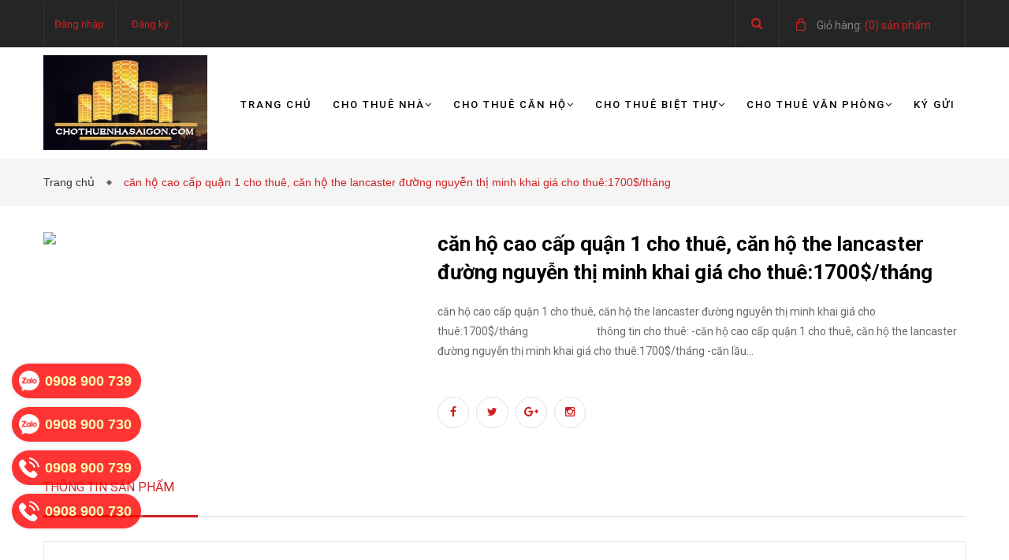

--- FILE ---
content_type: text/html; charset=utf-8
request_url: https://chothuenhasaigon.com/can-ho-cao-cap-quan-1-cho-thue-can-ho-the-lancaster-duong-nguyen-thi-minh-khai-gia-cho-thue-1700-thang
body_size: 9180
content:
<!doctype html>
<!--[if lt IE 7]><html class="no-js lt-ie9 lt-ie8 lt-ie7" lang="en"> <![endif]-->
<!--[if IE 7]><html class="no-js lt-ie9 lt-ie8" lang="en"> <![endif]-->
<!--[if IE 8]><html class="no-js lt-ie9" lang="en"> <![endif]-->
<!--[if IE 9 ]><html class="ie9 no-js"> <![endif]-->
<!--[if (gt IE 9)|!(IE)]><!--> <html class="no-js" lang="vi"> <!--<![endif]-->
<head>
	<!-- Basic page needs ================================================== -->
	<meta http-equiv="x-ua-compatible" content="ie=edge"/>
	<meta http-equiv="Content-Type" content="text/html; charset=utf-8"/>
	<meta http-equiv="content-language" content="vi" />
	<meta name="viewport" content="width=device-width, initial-scale=1, maximum-scale=1"/>
	<meta name="robots" content="noodp,index,follow" />
	<meta name="format-detection" content="telephone=no"/>
	<meta name='revisit-after' content='1 days'/>
	<meta name="keywords" content="cho thuê nhà, cho thuê nhà tại sài gòn, cần thuê nhà, cho thuê nhà nguyên căn, nhà nguyên căn cho thuê"/>
	<!-- Title and description ================================================== -->
	<title>
		căn hộ cao cấp quận 1 cho thuê, căn hộ the lancaster đường nguyễn thị minh khai giá cho thuê:1700$/tháng  
	</title>

	
	<meta name="description" content="căn hộ cao cấp quận 1 cho thu&#234;, căn hộ the lancaster đường nguyễn thị minh khai gi&#225; cho thu&#234;:1700$/th&#225;ng th&#244;ng tin cho thu&#234;: -căn hộ cao cấp quận 1 cho thu&#234;, căn hộ the lancaster đường nguyễn thị minh khai gi&#225; cho thu&#234;:1700$/th&#225;ng -căn lầu 16\ -diện t&#237;ch:112m, bao gồm - ph&#242;ng kh&#225;ch, 2 ph&#242;ng ngủ, 2wc, ph&#242;ng bếp, tiện ng"/>
	

	<!-- Product meta ================================================== -->
	
  <meta property="og:type" content="product">
  <meta property="og:title" content="căn hộ cao cấp quận 1 cho thu&#234;, căn hộ the lancaster đường nguyễn thị minh khai gi&#225; cho thu&#234;:1700$/th&#225;ng">
  
  <meta property="og:price:amount" content="0₫">
  <meta property="og:price:currency" content="VND">


  <meta property="og:description" content="căn hộ cao cấp quận 1 cho thu&#234;, căn hộ the lancaster đường nguyễn thị minh khai gi&#225; cho thu&#234;:1700$/th&#225;ng th&#244;ng tin cho thu&#234;: -căn hộ cao cấp quận 1 cho thu&#234;, căn hộ the lancaster đường nguyễn thị minh khai gi&#225; cho thu&#234;:1700$/th&#225;ng -căn lầu 16\ -diện t&#237;ch:112m, bao gồm - ph&#242;ng kh&#225;ch, 2 ph&#242;ng ngủ, 2wc, ph&#242;ng bếp, tiện ng">

  <meta property="og:url" content="https://chothuenhasaigon.com/can-ho-cao-cap-quan-1-cho-thue-can-ho-the-lancaster-duong-nguyen-thi-minh-khai-gia-cho-thue-1700-thang">
  <meta property="og:site_name" content="chothuenhasaigon">


	<!-- Helpers ================================================== -->
	<link rel="canonical" href="https://chothuenhasaigon.com/can-ho-cao-cap-quan-1-cho-thue-can-ho-the-lancaster-duong-nguyen-thi-minh-khai-gia-cho-thue-1700-thang">
	<meta name="viewport" content="width=device-width,user-scalable=no,initial-scale=1">
	<!-- Favicon -->
	<link rel="shortcut icon" href="//bizweb.dktcdn.net/100/141/433/themes/184174/assets/favicon.png?1680765306350" type="image/x-icon" />
	<!-- fonts --> 
	<script src="//bizweb.dktcdn.net/100/141/433/themes/184174/assets/jquery.min.js?1680765306350" type="text/javascript"></script>
<script src="//bizweb.dktcdn.net/100/141/433/themes/184174/assets/bootstrap.min.js?1680765306350" type="text/javascript"></script>
<script src="//bizweb.dktcdn.net/100/141/433/themes/184174/assets/jquery.parallax-1.1.3.js?1680765306350" type="text/javascript"></script>
<script src="//bizweb.dktcdn.net/100/141/433/themes/184174/assets/owl.carousel.js?1680765306350" type="text/javascript"></script>
<script src="//bizweb.dktcdn.net/100/141/433/themes/184174/assets/resize.js?1680765306350" type="text/javascript"></script>
<script src="//bizweb.dktcdn.net/100/141/433/themes/184174/assets/off-canvas.js?1680765306350" type="text/javascript"></script>
<script src="//bizweb.dktcdn.net/100/141/433/themes/184174/assets/jquery.isotope.min.js?1680765306350" type="text/javascript"></script>
<script src="//bizweb.dktcdn.net/100/141/433/themes/184174/assets/jquery.flexslider.js?1680765306350" type="text/javascript"></script>
<script src="//bizweb.dktcdn.net/100/141/433/themes/184174/assets/custom.js?1680765306350" type="text/javascript"></script>  
	<!-- Styles -->
	<link href="//bizweb.dktcdn.net/100/141/433/themes/184174/assets/bootstrap.css?1680765306350" rel="stylesheet" type="text/css" media="all" />
<link href="//bizweb.dktcdn.net/100/141/433/themes/184174/assets/font-awesome.min.css?1680765306350" rel="stylesheet" type="text/css" media="all" />
<link href='https://fonts.googleapis.com/css?family=Roboto:400,300,300italic,400italic,500,500italic,700,700italic,900,900italic&subset=latin,vietnamese,latin-ext' rel='stylesheet' type='text/css'>
<link href='https://fonts.googleapis.com/css?family=Roboto+Slab:400,300,700&subset=latin,vietnamese,latin-ext' rel='stylesheet' type='text/css'>
<link href="//bizweb.dktcdn.net/100/141/433/themes/184174/assets/owl.carousel.css?1680765306350" rel="stylesheet" type="text/css" media="all" />
<link href="//bizweb.dktcdn.net/100/141/433/themes/184174/assets/jgrowl.css?1680765306350" rel="stylesheet" type="text/css" media="all" />
<link href="//bizweb.dktcdn.net/100/141/433/themes/184174/assets/multi-columns-row.css?1680765306350" rel="stylesheet" type="text/css" media="all" />
<link href="//bizweb.dktcdn.net/100/141/433/themes/184174/assets/owl.theme.css?1680765306350" rel="stylesheet" type="text/css" media="all" />
<link href="//bizweb.dktcdn.net/100/141/433/themes/184174/assets/settings.css?1680765306350" rel="stylesheet" type="text/css" media="all" />
<link href="//bizweb.dktcdn.net/100/141/433/themes/184174/assets/main_styles.css?1680765306350" rel="stylesheet" type="text/css" media="all" />

<link href="//bizweb.dktcdn.net/100/141/433/themes/184174/assets/style_update.scss.css?1680765306350" rel="stylesheet" type="text/css" media="all" />
	<!-- Header hook for plugins ================================================== -->
	<script>
	var Bizweb = Bizweb || {};
	Bizweb.store = 'chothuenhasaigon.mysapo.net';
	Bizweb.id = 141433;
	Bizweb.theme = {"id":184174,"name":"Mendover - main","role":"main"};
	Bizweb.template = 'product';
	if(!Bizweb.fbEventId)  Bizweb.fbEventId = 'xxxxxxxx-xxxx-4xxx-yxxx-xxxxxxxxxxxx'.replace(/[xy]/g, function (c) {
	var r = Math.random() * 16 | 0, v = c == 'x' ? r : (r & 0x3 | 0x8);
				return v.toString(16);
			});		
</script>
<script>
	(function () {
		function asyncLoad() {
			var urls = ["//bwstatistics.sapoapps.vn/genscript/script.js?store=chothuenhasaigon.mysapo.net"];
			for (var i = 0; i < urls.length; i++) {
				var s = document.createElement('script');
				s.type = 'text/javascript';
				s.async = true;
				s.src = urls[i];
				var x = document.getElementsByTagName('script')[0];
				x.parentNode.insertBefore(s, x);
			}
		};
		window.attachEvent ? window.attachEvent('onload', asyncLoad) : window.addEventListener('load', asyncLoad, false);
	})();
</script>


<script>
	window.BizwebAnalytics = window.BizwebAnalytics || {};
	window.BizwebAnalytics.meta = window.BizwebAnalytics.meta || {};
	window.BizwebAnalytics.meta.currency = 'VND';
	window.BizwebAnalytics.tracking_url = '/s';

	var meta = {};
	
	meta.product = {"id": 4407916, "vendor": "", "name": "căn hộ cao cấp quận 1 cho thuê, căn hộ the lancaster đường nguyễn thị minh khai giá cho thuê:1700$/tháng",
	"type": "", "price": 0 };
	
	
	for (var attr in meta) {
	window.BizwebAnalytics.meta[attr] = meta[attr];
	}
</script>

	
		<script src="/dist/js/stats.min.js?v=96f2ff2"></script>
	












	<!--[if lt IE 9]>
<script src="//html5shim.googlecode.com/svn/trunk/html5.js"></script>
<script src="css3-mediaqueries-js.googlecode.com/svn/trunk/css3-mediaqueries.js"></script>
<![endif]-->   
	<!--[if lt IE 9]>
<script src="//bizweb.dktcdn.net/100/141/433/themes/184174/assets/respond.min.js?1680765306350" type="text/javascript"></script>
<![endif]-->
	
<link href="//bizweb.dktcdn.net/100/141/433/themes/184174/assets/bw-statistics-style.css?1680765306350" rel="stylesheet" type="text/css" media="all" />
</head>
<body>
	<div id="fb-root"></div>
	<script>
		(function(d, s, id) {
			var js, fjs = d.getElementsByTagName(s)[0];
			if (d.getElementById(id)) return;
			js = d.createElement(s); js.id = id;
			js.src = "//connect.facebook.net/en_US/sdk.js#xfbml=1&version=v2.5&appId=1557648114483134";
			fjs.parentNode.insertBefore(js, fjs);
		}(document, 'script', 'facebook-jssdk'));
	</script>
	<div class="fix_height_mobile" style="float:left;width:100%;">
		<header class="tz-header tz-header2 ">
	<div class="overlay"></div>
	<div class="header-top-bar">
		<div class="container no-pad-768">
			<div class="fvc">
				<div class="col-sm-4 col-xs-1 col-lg-9 col-md-9 no-pad-left">
					<div class="header-left">
						<div class="menu-top-menu visible-xs">
							
							<a href="/account/login" class=""><i class="fa fa-user"></i></a>
							
							<ul class="reg_mobile">
								
								<li><a href="/account/login">Đăng nhập</a></li>
								<li><a href="/account/register">Đăng ký</a></li>
								
							</ul>
						</div>
						<div class="menu-top-menu hidden-xs">
							<ul>
								
								<li><a href="/account/login">Đăng nhập</a></li>
								<li><a href="/account/register">Đăng ký</a></li>
								
							</ul>
						</div>
					</div>
				</div>
				<div class="col-sm-8 col-xs-11 col-lg-3 col-md-3 no-pad-right">
					<div class="search-cart-list">
						<div class="header-search">
							<form action="/search" method="get" >
								<div class="hiden_search">
									<input type="text" placeholder="Tìm kiếm..." name="query" maxlength="70">
									<input class="hidden" type="submit" value="">
									<button style="border:none;">
										<i class="fa fa-search"></i>
									</button>
								</div>
							</form>
							<button>
								<i class="fa fa-search"></i>
							</button>
						</div>
						<div class="cart-total">
							<ul>
								<li>
									<a class="cart-toggler" href="/cart">
										<span class="cart-no"> <span class="cart-icon"></span> 
										<span style="color:#848484;"> Giỏ hàng:</span> (<spam id="cart-total" >0</spam>) sản phẩm</span>
									</a>
									<div class="mini-cart-content shopping_cart">

									</div>
								</li>
							</ul>
						</div>
					</div>
				</div>
			</div>
		</div>
	</div>
	<div class="container" id="open_menu_mobile">
		<h3 class="tz-logo pull-left hidden-xs hidden-sm">
			<a class="logo" href="//chothuenhasaigon.com">
				
				<img alt="chothuenhasaigon" src="//bizweb.dktcdn.net/100/141/433/themes/184174/assets/logo.png?1680765306350" />
				
			</a>
		</h3>
		<h3 class="tz-logo pull-left visible-xs visible-sm">
			<a class="logo" href="//chothuenhasaigon.com">
				
				<img alt="chothuenhasaigon" src="//bizweb.dktcdn.net/100/141/433/themes/184174/assets/logo_mobile.png?1680765306350" />
				
			</a>
		</h3>
		<button data-target=".nav-collapse" class="btn-navbar tz_icon_menu pull-right  visible-xs visible-sm" type="button">
			<i class="fa fa-bars"></i> MENU
		</button>
		<nav class="pull-right">
			<ul class="nav-collapse">
				
				
				<li>
					<a href="/">Trang chủ</a>
				</li>
				
				
				
				<li>
					<a href="/cho-thue-nha">Cho thuê nhà<span data-toggle="dropdown" class="dropdown-toggle fa fa-angle-down"></span></a>
					
					<div class="nav-child dropdown-menu mega-dropdown-menu">
						<div class="mega-dropdown-inner">
							<div class="row">
								<div data-width="12" class="col-md-12 mega-col-nav">
									<div class="mega-inner">
										<ul class="mega-nav level1">
											
											
											<li>
												<a href="/cho-thue-nha-quan-2">CHO THUÊ NHÀ QUẬN 2</a>
											</li>
											
											
											
											<li>
												<a href="/cho-thue-nha-quan-3">CHO THUÊ NHÀ QUẬN 3</a>
											</li>
											
											
											
											<li>
												<a href="/cho-thue-nha-quan-4">CHO THUÊ NHÀ QUẬN 4</a>
											</li>
											
											
											
											<li>
												<a href="/cho-thue-nha-quan-5">CHO THUÊ NHÀ QUẬN 5</a>
											</li>
											
											
											
											<li>
												<a href="/cho-thue-nha-quan-7">CHO THUÊ NHÀ QUẬN 7</a>
											</li>
											
											
											
											<li>
												<a href="/cho-thue-nha-quan-8">CHO THUÊ NHÀ QUẬN 8</a>
											</li>
											
											
											
											<li>
												<a href="/cho-thue-nha-quan-9">CHO THUÊ NHÀ QUẬN 9</a>
											</li>
											
											
											
											<li>
												<a href="/cho-thue-nha-quan-10">CHO THUÊ NHÀ QUẬN 10</a>
											</li>
											
											
											
											<li>
												<a href="/cho-thue-nha-quan-tan-binh">CHO THUÊ NHÀ QUẬN TÂN BÌNH</a>
											</li>
											
											
											
											<li>
												<a href="/cho-thue-nha-quan-binh-thanh">CHO THUÊ NHÀ QUẬN BÌNH THẠNH</a>
											</li>
											
											
											
											<li>
												<a href="/cho-thue-nha-quan-phu-nhuan">CHO THUÊ NHÀ QUẬN PHÚ NHUẬN</a>
												<i style="float:right;line-height: 30px;" class="click_show fa fa-angle-right"></i>
												<ul class="mega-nav level1 click_hiden">
													
													<li>
														<a href="/cho-thue-nha-quan-phu-nhuan">CHO THUÊ NHÀ QUẬN PHÚ NHUẬN</a>
													</li>
													
												</ul>
											</li>
											
											
											
											<li>
												<a href="/cho-thue-nha-quan-1">CHO THUÊ NHÀ QUẬN 1</a>
												<i style="float:right;line-height: 30px;" class="click_show fa fa-angle-right"></i>
												<ul class="mega-nav level1 click_hiden">
													
													<li>
														<a href="/cho-thue-nha-quan-1">CHO THUÊ NHÀ QUẬN 1</a>
													</li>
													
												</ul>
											</li>
											
											
										</ul>
									</div>
								</div>
							</div>
						</div>
					</div>
				</li>
				
				
				
				<li>
					<a href="/cho-thue-can-ho">Cho thuê căn hộ<span data-toggle="dropdown" class="dropdown-toggle fa fa-angle-down"></span></a>
					
					<div class="nav-child dropdown-menu mega-dropdown-menu">
						<div class="mega-dropdown-inner">
							<div class="row">
								<div data-width="12" class="col-md-12 mega-col-nav">
									<div class="mega-inner">
										<ul class="mega-nav level1">
											
											
											<li>
												<a href="/cho-thue-can-ho-quan-1">CHO THUÊ CĂN HỘ QUẬN 1</a>
											</li>
											
											
											
											<li>
												<a href="/cho-thue-can-ho-quan-2">CHO THUÊ CĂN HỘ QUẬN 2</a>
											</li>
											
											
											
											<li>
												<a href="/cho-thue-can-ho-quan-3">CHO THUÊ CĂN HỘ QUẬN 3</a>
											</li>
											
											
											
											<li>
												<a href="/cho-thue-can-ho-quan-4">CHO THUÊ CĂN HỘ QUẬN 4</a>
											</li>
											
											
											
											<li>
												<a href="/cho-thue-can-ho-quan-5">CHO THUÊ CĂN HỘ QUẬN 5</a>
											</li>
											
											
											
											<li>
												<a href="/cho-thue-can-ho-quan-7">CHO THUÊ CĂN HỘ QUẬN 7</a>
											</li>
											
											
											
											<li>
												<a href="/cho-thue-can-ho-quan-10">CHO THUÊ CĂN HỘ QUẬN 10</a>
											</li>
											
											
											
											<li>
												<a href="/cho-thue-can-ho-quan-phu-nhuan">CHO THUÊ CĂN HỘ QUẬN PHÚ NHUẬN</a>
											</li>
											
											
											
											<li>
												<a href="/cho-thue-can-ho-quan-binh-thanh">CHO THUÊ CĂN HỘ QUẬN BÌNH THẠNH</a>
											</li>
											
											
											
											<li>
												<a href="/cho-thue-can-ho-quan-tan-binh">CHO THUÊ CĂN HỘ QUẬN TÂN BÌNH</a>
											</li>
											
											
										</ul>
									</div>
								</div>
							</div>
						</div>
					</div>
				</li>
				
				
				
				<li>
					<a href="/cho-thue-biet-thu">Cho thuê biệt thự<span data-toggle="dropdown" class="dropdown-toggle fa fa-angle-down"></span></a>
					
					<div class="nav-child dropdown-menu mega-dropdown-menu">
						<div class="mega-dropdown-inner">
							<div class="row">
								<div data-width="12" class="col-md-12 mega-col-nav">
									<div class="mega-inner">
										<ul class="mega-nav level1">
											
											
											<li>
												<a href="/cho-thue-biet-thu-quan-2">CHO THUÊ BIỆT THỰ QUẬN 2</a>
											</li>
											
											
											
											<li>
												<a href="/cho-thue-biet-thu-quan-3">CHO THUÊ BIỆT THỰ QUẬN 3</a>
											</li>
											
											
											
											<li>
												<a href="/cho-thue-biet-thu-quan-10">CHO THUÊ BIỆT THỰ QUẬN 10</a>
											</li>
											
											
											
											<li>
												<a href="/cho-thue-biet-thu-quan-phu-nhuan">CHO THUÊ BIỆT THỰ QUẬN PHÚ NHUẬN</a>
											</li>
											
											
											
											<li>
												<a href="/cho-thue-biet-thu-quan-binh-thanh">CHO THUÊ BIỆT THỰ QUẬN BÌNH THẠNH</a>
											</li>
											
											
											
											<li>
												<a href="/cho-thue-biet-thu-quan-7">CHO THUÊ BIỆT THỰ QUẬN 7</a>
												<i style="float:right;line-height: 30px;" class="click_show fa fa-angle-right"></i>
												<ul class="mega-nav level1 click_hiden">
													
													<li>
														<a href="/cho-thue-biet-thu-quan-7">CHO THUÊ BIỆT THỰ QUẬN 7</a>
													</li>
													
												</ul>
											</li>
											
											
											
											<li>
												<a href="/cho-thue-biet-thu-quan-tan-binh">CHO THUÊ BIỆT THỰ QUẬN TÂN BÌNH</a>
												<i style="float:right;line-height: 30px;" class="click_show fa fa-angle-right"></i>
												<ul class="mega-nav level1 click_hiden">
													
													<li>
														<a href="/cho-thue-biet-thu-quan-tan-binh">CHO THUÊ BIỆT THỰ QUẬN TÂN BÌNH</a>
													</li>
													
												</ul>
											</li>
											
											
											
											<li>
												<a href="/cho-thue-biet-thu-quan-1">CHO THUÊ BIỆT THỰ QUẬN 1</a>
												<i style="float:right;line-height: 30px;" class="click_show fa fa-angle-right"></i>
												<ul class="mega-nav level1 click_hiden">
													
													<li>
														<a href="/cho-thue-biet-thu-quan-1">CHO THUÊ BIỆT THỰ QUẬN 1</a>
													</li>
													
												</ul>
											</li>
											
											
										</ul>
									</div>
								</div>
							</div>
						</div>
					</div>
				</li>
				
				
				
				<li>
					<a href="/cho-thue-van-phong">Cho thuê văn phòng<span data-toggle="dropdown" class="dropdown-toggle fa fa-angle-down"></span></a>
					
					<div class="nav-child dropdown-menu mega-dropdown-menu">
						<div class="mega-dropdown-inner">
							<div class="row">
								<div data-width="12" class="col-md-12 mega-col-nav">
									<div class="mega-inner">
										<ul class="mega-nav level1">
											
											
											<li>
												<a href="/cho-thue-van-phong-quan-1">CHO THUÊ VĂN PHÒNG QUẬN 1</a>
											</li>
											
											
											
											<li>
												<a href="/cho-thue-van-phong-quan-2">CHO THUÊ VĂN PHÒNG QUẬN 2</a>
											</li>
											
											
											
											<li>
												<a href="/cho-thue-van-phong-quan-3">CHO THUÊ VĂN PHÒNG QUẬN 3</a>
											</li>
											
											
											
											<li>
												<a href="/cho-thue-van-phong-quan-4">CHO THUÊ VĂN PHÒNG QUẬN 4</a>
											</li>
											
											
											
											<li>
												<a href="/cho-thue-van-phong-quan-5">CHO THUÊ VĂN PHÒNG QUẬN 5</a>
											</li>
											
											
											
											<li>
												<a href="/cho-thue-van-phong-quan-7">CHO THUÊ VĂN PHÒNG QUẬN 7</a>
											</li>
											
											
											
											<li>
												<a href="/cho-thue-van-phong-quan-10">CHO THUÊ VĂN PHÒNG QUẬN 10</a>
											</li>
											
											
											
											<li>
												<a href="/cho-thue-van-phong-quan-tan-binh">CHO THUÊ VĂN PHÒNG QUẬN TÂN BÌNH</a>
											</li>
											
											
											
											<li>
												<a href="/cho-thue-van-phong-quan-binh-thanh">CHO THUÊ VĂN PHÒNG QUẬN BÌNH THẠNH</a>
											</li>
											
											
											
											<li>
												<a href="/cho-thue-van-phong-quan-phu-nhuan">CHO THUÊ VĂN PHÒNG QUẬN PHÚ NHUẬN</a>
											</li>
											
											
										</ul>
									</div>
								</div>
							</div>
						</div>
					</div>
				</li>
				
				
				
				<li>
					<a href="/ky-gui">Ký gửi</a>
				</li>
				
				
			</ul>
		</nav>
	</div><!--end class container-->
</header><!--end class tz-header-->
		<div class="fvc" style="float:left;width:100%;">
			
			<div class="breadcrumbs">
	<div class="container">
		<ul>
			<li class="home"> <a href="/" title="Trang chủ">Trang chủ &nbsp;</a></li>
			
			
			<li><strong>căn hộ cao cấp quận 1 cho thuê, căn hộ the lancaster đường nguyễn thị minh khai giá cho thuê:1700$/tháng</strong><li>
			
		</ul>
	</div>
</div>
			
			<div class="product-view-area" itemscope itemtype="http://schema.org/Product">
	<meta itemprop="url" content="//chothuenhasaigon.com/can-ho-cao-cap-quan-1-cho-thue-can-ho-the-lancaster-duong-nguyen-thi-minh-khai-gia-cho-thue-1700-thang">
	<meta itemprop="image" content="//bizweb.dktcdn.net/thumb/grande/assets/themes_support/noimage.gif">
	<meta itemprop="shop-currency" content="VND">
	<div class="container">
		<div class="row">
			<div class="col-xs-12 col-sm-5 col-lg-5 col-md-5">
				
				<div class="item">
					<img src="http://placehold.it/550x500"  />
				</div>
				
			</div>
			<div class="col-xs-12 col-sm-7 col-lg-7 col-md-7">
				<div class="product-details-area">
					<div class="product-description">
						<form action="/cart/add" method="post" enctype="multipart/form-data" id="add-to-cart-form" class="cart">
							<h2 itemprop="name" class='product__title'>căn hộ cao cấp quận 1 cho thuê, căn hộ the lancaster đường nguyễn thị minh khai giá cho thuê:1700$/tháng</h2>
							<div class="short-description">

								<div class="price-box-small">
									
								</div>
								<p class="des_content">căn hộ cao cấp quận 1 cho thuê, căn hộ the lancaster đường nguyễn thị minh khai giá cho thuê:1700$/tháng

&nbsp;&nbsp;&nbsp; 

&nbsp;&nbsp;&nbsp; 

&nbsp;&nbsp;&nbsp; 

&nbsp;&nbsp;&nbsp; 

&nbsp;&nbsp;&nbsp; 

&nbsp;&nbsp;&nbsp; 

&nbsp;&nbsp;&nbsp; 

thông tin cho thuê:

-căn hộ cao cấp quận 1 cho thuê, căn hộ the lancaster đường nguyễn thị minh khai giá cho thuê:1700$/tháng

-căn lầu...</p>
							</div>
							
							 
							
							<input type="hidden" name="variantId" value="7133131" />
							
							
							
							
					
							<div class="social-media">
								<ul>
									<li>
										<a style="padding: 10px 15px;" class="color-tooltip facebook" target="_blank" href="http://www.facebook.com/sharer.php?u=https://chothuenhasaigon.com/can-ho-cao-cap-quan-1-cho-thue-can-ho-the-lancaster-duong-nguyen-thi-minh-khai-gia-cho-thue-1700-thang&t=căn hộ cao cấp quận 1 cho thuê, căn hộ the lancaster đường nguyễn thị minh khai giá cho thuê:1700$/tháng" data-toggle="tooltip" title="" data-original-title="Facebook">
											<i class="fa fa-facebook"></i>
										</a>
									</li>
									<li>
										<a style="padding: 10px 13px;" class="color-tooltip twitter" target="_blank" data-toggle="tooltip" title="" href="http://twitter.com/share?url=https://chothuenhasaigon.com/can-ho-cao-cap-quan-1-cho-thue-can-ho-the-lancaster-duong-nguyen-thi-minh-khai-gia-cho-thue-1700-thang&text=căn hộ cao cấp quận 1 cho thuê, căn hộ the lancaster đường nguyễn thị minh khai giá cho thuê:1700$/tháng&via=TWITTER_NAME" data-original-title="Twitter">
											<i class="fa fa-twitter"></i>
										</a>
									</li>
									<li>
										<a style="padding: 10px 10px;" class="color-tooltip google-plus" target="_blank" data-toggle="tooltip" title="" href="https://plus.google.com/share?url=https://chothuenhasaigon.com/can-ho-cao-cap-quan-1-cho-thue-can-ho-the-lancaster-duong-nguyen-thi-minh-khai-gia-cho-thue-1700-thang" data-original-title="Google-plus">
											<i class="fa fa-google-plus"></i>
										</a>
									</li>
									<li>
										<a style="padding: 10px 13px;" class="color-tooltip dribbble" target="_blank" data-toggle="tooltip" title="" href="http://www.pinterest.com/pin/create/button/?url=https://chothuenhasaigon.com/can-ho-cao-cap-quan-1-cho-thue-can-ho-the-lancaster-duong-nguyen-thi-minh-khai-gia-cho-thue-1700-thang&description=căn hộ cao cấp quận 1 cho thuê, căn hộ the lancaster đường nguyễn thị minh khai giá cho thuê:1700$/tháng&media=//bizweb.dktcdn.net/assets/themes_support/noimage.gif" data-original-title="instagram">
											<i class="fa fa-instagram"></i>
										</a>
									</li>
								</ul>
							</div>
						</form>
					</div>
				</div>
			</div>
		</div>
	</div>
</div>
<!-- PRODUCT-VIEW-AREA-END -->
<!-- PRODUCT-OVERVIEW-TAB-START -->
<div class="product-overview-tab">
	<div class="container">
		<div class="row">
			<div class="col-lg-12 col-md-12">
				<div class="tab-menu-area">
					<ul class="tab-menu">
						<li class="active">
							<a style="padding-left:0px;" data-toggle="tab" href="#description">Thông tin sản phẩm</a>
						</li>
						
						<!--<li>
<a data-toggle="tab" href="#reviews2">Tags</a>
</li>-->
					</ul>
				</div>
				<div class="tab-content">
					<div id="description" class="tab-pane fade in active">
						<h2><a href="http://chothuenhasaigon.com">căn hộ cao cấp quận 1 cho thuê, căn hộ the lancaster đường nguyễn thị minh khai giá cho thuê:1700$/tháng</a></h2>

<p style="text-align: center;"><img alt="" src="http://bizweb.dktcdn.net/100/141/433/files/15082009-019.jpg?v=1642000947485" style="width: 300px; height: 225px;" />&nbsp;&nbsp;&nbsp; <img alt="" src="http://bizweb.dktcdn.net/100/141/433/files/15082009-030.jpg?v=1642000948535" style="width: 300px; height: 225px;" /></p>

<p style="text-align: center;"><img alt="" src="http://bizweb.dktcdn.net/100/141/433/files/15082009-018.jpg?v=1642000946254" style="width: 300px; height: 225px;" />&nbsp;&nbsp;&nbsp; <img alt="" src="http://bizweb.dktcdn.net/100/141/433/files/15082009-017.jpg?v=1642000943445" style="width: 300px; height: 225px;" /></p>

<p style="text-align: center;"><img alt="" src="http://bizweb.dktcdn.net/100/141/433/files/15082009-020.jpg?v=1642000945479" style="width: 300px; height: 225px;" />&nbsp;&nbsp;&nbsp; <img alt="" src="http://bizweb.dktcdn.net/100/141/433/files/15082009-024.jpg?v=1642000946872" style="width: 300px; height: 225px;" /></p>

<p style="text-align: center;"><img alt="" src="http://bizweb.dktcdn.net/100/141/433/files/lanscaster6.jpg?v=1642000943795" style="width: 300px; height: 200px;" />&nbsp;&nbsp;&nbsp; <img alt="" src="http://bizweb.dktcdn.net/100/141/433/files/15082009.jpg?v=1642000944537" style="width: 300px; height: 225px;" /></p>

<p style="text-align: center;"><img alt="" src="http://bizweb.dktcdn.net/100/141/433/files/15082009-021.jpg?v=1642000948004" style="width: 300px; height: 225px;" />&nbsp;&nbsp;&nbsp; <img alt="" src="http://bizweb.dktcdn.net/100/141/433/files/15082009-023.jpg?v=1642000943141" style="width: 300px; height: 225px;" /></p>

<p style="text-align: center;"><img alt="" src="http://bizweb.dktcdn.net/100/141/433/files/15082009-025.jpg?v=1642000944836" style="width: 300px; height: 225px;" />&nbsp;&nbsp;&nbsp; <img alt="" src="http://bizweb.dktcdn.net/100/141/433/files/15082009-026.jpg?v=1642000945154" style="width: 300px; height: 225px;" /></p>

<p style="text-align: center;"><img alt="" src="http://bizweb.dktcdn.net/100/141/433/files/15082009-022.jpg?v=1642000946563" style="width: 300px; height: 225px;" />&nbsp;&nbsp;&nbsp; <img alt="" src="http://bizweb.dktcdn.net/100/141/433/files/15082009-027.jpg?v=1642000947176" style="width: 300px; height: 225px;" /></p>

<p>thông tin cho thuê:</p>

<p>-căn hộ cao cấp quận 1 cho thuê, căn hộ the lancaster đường nguyễn thị minh khai giá cho thuê:1700$/tháng</p>

<p>-căn lầu 16\</p>

<p>-diện tích:112m, bao gồm</p>

<p>- phòng khách, 2 phòng ngủ, 2wc, phòng bếp, tiện nghi</p>

<p>-nằm giữa trung tâm thành phố</p>

<p>- giá cho thuê:1700$/tháng</p>

<p>Mọi yêu cầu thuê căn hộ quận 1 xin vui lòng liên hệ theo thông tin bên dưới:</p>

<h3 style="text-align: center;">CÔNG TY BẤT ĐỘNG SẢN BESTREAL - CÔNG TY CHO THUÊ CĂN HỘ QUẬN 1 TẠI SÀI GÒN</h3>

<p style="text-align: center;">Địa chỉ: 18/21 Nguyễn Cữu Vân, Phường 17, Quận Bình Thạnh, TPHCM<br />
Hotline : Anh Minh 0908 900 730 - 0908 900 739<br />
Website: chothuenhasaigon.com | chothuenhasaigon.com.vn<br />
Email: info@chothuenhasaigon.com</p>

<p><a href="http://chothuenhasaigon.com/sitemap-p10.html" id="Tìm thuê" target="_blank" title="Tìm Thuê" type="Tìm Thuê"><span style="color:#FF0000;">Tìm thuê nhà theo từ khóa</span></a>: <a href="http://chothuenhasaigon.com/cho-thue-can-ho-quan-1-b540028.html" id="Cho Thuê Căn Hộ Quận 1" target="_blank" title="Cho Thuê Căn Hộ Quận 1" type="Cho Thuê Căn Hộ Quận 1"><span style="color:#0000FF;">Cho Thuê Căn Hộ Quận 1</span></a> | <a href="http://chothuenhasaigon.com/cho-thue-can-ho-quan-2-b540029.html" id="Cho Thuê Căn Hộ Quận 2" target="_blank" title="Cho Thuê Căn Hộ Quận 2" type="Cho Thuê Căn Hộ Quận 2"><span style="color:#0000FF;">Cho Thuê Căn Hộ Quận 2</span></a> | <a href="http://chothuenhasaigon.com/cho-thue-can-ho-quan-3-b540030.html" id="Cho Thuê Căn Hộ Quận 3" target="_blank" title="Cho Thuê Căn Hộ Quận 3" type="Cho Thuê Căn Hộ Quận 3"><span style="color:#0000FF;">Cho Thuê Căn Hộ Quận 3</span></a> | <a href="http://chothuenhasaigon.com/cho-thue-can-ho-quan-4-b540031.html" id="Cho Thuê Căn Hộ Quận 4" target="_blank" title="Cho Thuê Căn Hộ Quận 4" type="Cho Thuê Căn Hộ Quận 4"><span style="color:#0000FF;">Cho Thuê Căn Hộ Quận 4</span></a>&nbsp;| <a href="http://chothuenhasaigon.com/cho-thue-can-ho-quan-5-b540032.html" id="Cho Thuê Căn Hộ Quận 5" target="_blank" title="Cho Thuê Căn Hộ Quận 5" type="Cho Thuê Căn Hộ Quận 5"><span style="color:#0000FF;">Cho Thuê Căn Hộ Quận 5</span></a>&nbsp;| <a href="http://chothuenhasaigon.com/cho-thue-can-ho-quan-7-b540033.html" id="Cho Thuê Căn Hộ Quận 7" target="_blank" title="Cho Thuê Căn Hộ Quận 7" type="Cho Thuê Căn Hộ Quận 7"><span style="color:#0000FF;">Cho Thuê Căn Hộ Quận 7</span></a>&nbsp;| <a href="http://chothuenhasaigon.com/cho-thue-can-ho-quan-10-b540034.html" id="Cho Thuê Căn Hộ Quận 10" target="_blank" title="Cho Thuê Căn Hộ Quận 10" type="Cho Thuê Căn Hộ Quận 10"><span style="color:#0000FF;">Cho Thuê Căn Hộ Quận 10</span></a>&nbsp;| <a href="http://chothuenhasaigon.com/cho-thue-can-ho-quan-phu-nhuan-b540035.html" id="Cho Thuê Căn Hộ Quận Phú Nhuận" target="_blank" title="Cho Thuê Căn Hộ Quận Phú Nhuận" type="Cho Thuê Căn Hộ Quận Phú Nhuận"><span style="color:#0000FF;">Cho Thuê Căn Hộ Quận Phú Nhuận</span></a> | <a href="http://chothuenhasaigon.com/cho-thue-can-ho-quan-tan-binh-b540037.html" id="Cho Thuê Căn Hộ Quận Tân Bình" target="_blank" title="Cho Thuê Căn Hộ Quận Tân Bình" type="Cho Thuê Căn Hộ Quận Tân Bình"><span style="color:#0000FF;">Cho Thuê Căn Hộ Quận Tân Bình</span></a> | <a href="http://chothuenhasaigon.com/cho-thue-can-ho-quan-binh-thanh-b540036.html" id="Cho Thuê Căn Hộ Quận Bình Thạnh" target="_blank" title="Cho Thuê Căn Hộ Quận Bình Thạnh" type="Cho Thuê Căn Hộ Quận Bình Thạnh"><span style="color:#0000FF;">Cho Thuê Căn Hộ Quận Bình Thạnh</span></a> | <a href="http://chothuenhasaigon.com/cho-thue-biet-thu-villa-p8.html" id="cho thuê biệt thự" target="_blank" title="cho thuê biệt thự" type="cho thuê biệt thự"><span style="color:#0000FF;">cho thuê biệt thự</span></a> | <a href="http://chothuenhasaigon.com/cho-thue-can-ho-p3.html" id="cho thuê căn hộ" target="_blank" title="cho thuê căn hộ" type="cho thuê căn hộ"><span style="color:#0000FF;">cho thuê căn hộ</span></a> | <a href="http://chothuenhasaigon.com/cho-thue-van-phong-p9.html" id="cho thuê văn phòng" title="cho thuê văn phòng" type="cho thuê văn phòng"><span style="color:#0000FF;">cho thuê văn phòng</span></a><a href="http://chothuenhasaigon.com.vn/ky-gui-p4.html" id="Ký gửi cho thuê nhà" title="Ký gửi cho thuê nhà" type="Ký gửi cho thuê nhà"><span style="color:#0000FF;"> </span></a>| <a href="http://chothuenhasaigon.com" id="Cho thuê nhà" target="_blank" title="Cho thuê nhà" type="Cho thuê nhà"><span style="color:#0000FF;">Cho thuê nhà </span></a>| <a href="http://chothuenhasaigon.com/ky-gui-p4.html" id="Ký Gửi Cho Thuê Căn Hộ" title="Ký Gửi Cho Thuê Căn Hộ" type="Ký Gửi Cho Thuê Căn Hộ"><span style="color:#0000FF;">Ký Gửi Cho Thuê Căn Hộ</span></a></p>

<p style="text-align: center;">&nbsp;</p>
					</div>
					
					<div id="reviews2" class="tab-pane fade">
						<div class="tags">
							<ul>
								
							</ul>
						</div>
					</div>
				</div>
			</div>
		</div>
	</div>
</div>
<!-- PRODUCT-OVERVIEW-TAB-END -->



<section class="tz-lastest-shop">
	<div class="new_title_color center" >
		<h2>Sản phẩm liên quan</h2>	
	</div>
	<div class="container">
		<div id="featured-slider-2" class=" row">
			<div class="slider-items slider-width-col4">
				
			</div>
		</div>
	</div><!--end class container-->
</section><!--end class tz-lastest-shop-->
<script src="//bizweb.dktcdn.net/assets/themes_support/option-selectors.js" type="text/javascript"></script>
<script>  
	var selectCallback = function(variant, selector) {

		var addToCart = jQuery('.btn-cart'),
			productPrice = jQuery('.special-price'),
			comparePrice = jQuery('.old-price');

		if (variant) {
			if (variant.available) {
				// We have a valid product variant, so enable the submit button
				addToCart.removeAttr('disabled');

			} else {
				// Variant is sold out, disable the submit button
				addToCart.attr('disabled', 'disabled');
			}

			// Regardless of stock, update the product price
			productPrice.html(Bizweb.formatMoney(variant.price, "{{amount_no_decimals_with_comma_separator}}₫"));

												 // Also update and show the product's compare price if necessary
												 if ( variant.compare_at_price > variant.price ) {

							  comparePrice.html(Bizweb.formatMoney(variant.compare_at_price, "{{amount_no_decimals_with_comma_separator}}₫")).show();
							  } else {
							  comparePrice.hide();     
		} 

	} else {
		// The variant doesn't exist. Just a safeguard for errors, but disable the submit button anyway
		addToCart.val('Unavailable').addClass('disabled').attr('disabled', 'disabled');
	}
	/*begin variant image*/
	if (variant && variant.image) {  
		var originalImage = jQuery(".large-image img"); 
		var newImage = variant.image;
		var element = originalImage[0];
		Bizweb.Image.switchImage(newImage, element, function (newImageSizedSrc, newImage, element) {
			jQuery(element).parents('a').attr('href', newImageSizedSrc);
			jQuery(element).attr('src', newImageSizedSrc);
		});
	}
	/*end of variant image*/
	};
	jQuery(function($) {
		

		// Add label if only one product option and it isn't 'Title'. Could be 'Size'.
		

											 // Hide selectors if we only have 1 variant and its title contains 'Default'.
											 
											 $('.selector-wrapper').hide();
		 
	});
</script>

		</div>
		<footer>
	<!-- FOOTER-MIDDLE-AREA START-->
	<div class="footer-middle-area">
		<div class="container">
			<div class="row  multi-columns-row">
				<div class="col-xs-12 col-sm-6 col-md-4 col-lg-4">
					<div class="footer-mid-menu contuct">
						<h2>
							<a class="logo" href="//chothuenhasaigon.com">
								
								<img alt="chothuenhasaigon" src="//bizweb.dktcdn.net/100/141/433/themes/184174/assets/logo_footer.png?1680765306350" />
								
							</a>
						</h2>
						<ul>
							<li style="margin:10px 0 0">
								<i style="color:#d02122"  class="fa fa-map-marker"> </i><span>46/8  Nguyễn Cữu Vân, P. 17, Q. Bình Thạnh, TP. HCM</span>
							</li>
							<li>
								<i style="color:#d02122" class="fa fa-mobile"> </i>

								<span>
									<a href="tel:0908900730" title='0908 900 730' >
										0908 900 730
									</a>
									-
									<a href="tel:0908900739" title='0908 900 739' >
										0908 900 739
									</a>
								</span>
							</li>
							<li>
								<i style="color:#d02122" class="fa fa-envelope-o"> </i><span>info@chothuenhasaigon.com</span>
							</li>
						</ul>
						<br>
						<div class='footer__static'>
							<!-- Histats.com  (div with counter) --><div id="histats_counter"></div>
							<!-- Histats.com  START  (aync)-->
							<script type="text/javascript">var _Hasync= _Hasync|| [];
								_Hasync.push(['Histats.start', '1,4754583,4,426,112,75,00011101']);
								_Hasync.push(['Histats.fasi', '1']);
								_Hasync.push(['Histats.track_hits', '']);
								(function() {
									var hs = document.createElement('script'); hs.type = 'text/javascript'; hs.async = true;
									hs.src = ('//s10.histats.com/js15_as.js');
									(document.getElementsByTagName('head')[0] || document.getElementsByTagName('body')[0]).appendChild(hs);
								})();</script>
							<noscript><a href="/" target="_blank"><img  src="//sstatic1.histats.com/0.gif?4754583&101" alt="" border="0"></a></noscript>
							<!-- Histats.com  END  -->
						</div>
					</div>
				</div>
				<div class="col-xs-12 col-sm-12 col-md-8 col-lg-8">
					<div class="col-xs-12 col-sm-4 col-lg-4 col-md-4">
						<div class="footer-mid-menu">
							<h3><span>Cho thuê nhà</span></h3>
							<ul>
								
								<li><a href="/cho-thue-nha-quan-2">Cho thuê nhà quận 2</a></li>
								
								<li><a href="/cho-thue-nha-quan-3">Cho thuê nhà quận 3</a></li>
								
								<li><a href="/cho-thue-nha-quan-4">Cho thuê nhà quận 4</a></li>
								
								<li><a href="/cho-thue-nha-quan-5">Cho thuê nhà quận 5</a></li>
								
								<li><a href="/cho-thue-nha-quan-7">Cho thuê nhà quận 7</a></li>
								
								<li><a href="/cho-thue-nha-quan-8">Cho thuê nhà quận 8</a></li>
								
								<li><a href="/cho-thue-nha-quan-9">Cho thuê nhà quận 9</a></li>
								
								<li><a href="/cho-thue-nha-quan-10">Cho thuê nhà quận 10</a></li>
								
							</ul>
						</div>
					</div>
					<div class="col-xs-12 col-sm-4 col-lg-4 col-md-4">
						<div class="footer-mid-menu">
							<h3><span>Cho thuê căn hộ</span></h3>
							<ul>
								
								<li><a href="/cho-thue-can-ho-quan-1">Cho thuê căn hộ quận 1</a></li>
								
								<li><a href="/cho-thue-can-ho-quan-2">Cho thuê căn hộ quận 2</a></li>
								
								<li><a href="/cho-thue-can-ho-quan-3">Cho thuê căn hộ quận 3</a></li>
								
								<li><a href="/cho-thue-can-ho-quan-4">Cho thuê căn hộ quận 4</a></li>
								
								<li><a href="/cho-thue-can-ho-quan-5">Cho thuê căn hộ quận 5</a></li>
								
								<li><a href="/cho-thue-can-ho-quan-7">Cho thuê căn hộ quận 6</a></li>
								
								<li><a href="/cho-thue-can-ho-quan-tan-binh">Cho thuê căn hộ quận Tân Bình</a></li>
								
								<li><a href="/cho-thue-can-ho-quan-binh-thanh">Cho thuê căn hộ quận Bình Thạnh</a></li>
								
							</ul>
						</div>
					</div>
					<div class="col-xs-12 col-sm-4 col-lg-4 col-md-4">
						<div class="footer-mid-menu">
							<h3><span>Cho thuê biệt thự</span></h3>
							<ul>
								
								<li><a href="/cho-thue-biet-thu-quan-2">Cho thuê biệt thự quận 2</a></li>
								
								<li><a href="/cho-thue-biet-thu-quan-3">Cho thuê biệt thự quận 3</a></li>
								
								<li><a href="/cho-thue-biet-thu-quan-7">Cho thuê biệt thự quận 7</a></li>
								
								<li><a href="/cho-thue-biet-thu-quan-10">Cho thuê biệt thự quận 10</a></li>
								
								<li><a href="/cho-thue-biet-thu-quan-tan-binh">Cho thuê biệt thự quận Tân Bình</a></li>
								
								<li><a href="/cho-thue-biet-thu-quan-binh-thanh">Cho thuê biệt thự quận Bình Thạnh</a></li>
								
								<li><a href="/cho-thue-biet-thu-quan-phu-nhuan">Cho thuê biệt thự quận Phú Nhuận</a></li>
								
								<li><a href="/cho-thue-can-ho-quan-binh-thanh">Cho thuê căn hộ TDC Plaza</a></li>
								
							</ul>
						</div>
					</div>
					<!--<div class="col-xs-12 col-sm-6 col-lg-2 col-md-2">
<div class="footer-mid-menu">
<h3><span></span></h3>
<ul>

</ul>
</div>
</div>-->
				</div>
			</div>
		</div>
	</div>
	<!-- FOOTER-MIDDLE-AREA END-->
	<!-- FOOTER-BOTTUM-AREA START-->
	<div class="footer-bottum-area">
		<div class="container">
			<div class="row">
				<div class="col-sm-12 col-xs-12 col-md-7 col-lg-6">
					<div class="copyright-info">
						© Cung cấp bởi  <a href="https://www.sapo.vn/?utm_campaign=cpn:site_khach_hang-plm:footer&utm_source=site_khach_hang&utm_medium=referral&utm_content=fm:text_link-km:-sz:&utm_term=&campaign=site_khach_hang" rel="nofollow" title="Sapo" target="_blank">Sapo</a>
					</div>
				</div>
				<div class="col-sm-12 col-xs-12 col-lg-6 col-md-5 company-links">
					<ul class="links">
						
					</ul>
				</div>
			</div>
		</div>
	</div>
	<!-- FOOTER-BOTTUM-AREA END-->
</footer><!--end class tz-footer-->
	</div>
	<a class="btn-call-now" href="tel:0908900730" title='0908 900 730' >
	<img src='//bizweb.dktcdn.net/100/141/433/themes/184174/assets/telephone.svg?1680765306350' alt='Hotline' >
	<span> 0908 900 730</span>
</a>
<a class="btn-call-now btn-call-now2" href="tel:0908900739" title='0908 900 739'>
	<img src='//bizweb.dktcdn.net/100/141/433/themes/184174/assets/telephone.svg?1680765306350' alt='Hotline' >
	<span> 0908 900 739</span>
</a>

<a class="btn-call-now btn-call-now3" href="https://zalo.me/0908900730" title='0908 900 730' target="_blank">
	<img src='//bizweb.dktcdn.net/100/141/433/themes/184174/assets/zalo5.png?1680765306350' alt='Zalo' >
	<span> 0908 900 730</span>
</a>

<a class="btn-call-now btn-call-now4" href="https://zalo.me/0908900739" title='0908 900 739' target="_blank">
	<img src='//bizweb.dktcdn.net/100/141/433/themes/184174/assets/zalo5.png?1680765306350' alt='Zalo' >
	<span> 0908 900 739</span>
</a>
	<script>
	// jQuery for flexslider------------------
	$(document).ready(function() {
		jQuery( ".click_show" ).click(function() {
			$(this).toggleClass('change_icon');
			$( ".click_hiden" ).toggle( "slow", function() {
			});
		});
		$( ".show_nav_bar1" ).click(function() {
			$( ".show1" ).toggle( "slow", function() {
			});
		});
		$(".sub_minus").click(function(){
			$(this).next('.level0_415').toggle();      
		});
		$('.plazart-mainnav').css({'height':(($('.fix_height_mobile').height()))+'px'});
		$('.header-search button').click(function(){
			$( ".hiden_search" ).toggle( "slow", function() {
			});
		});
	});
</script>
<script src="//bizweb.dktcdn.net/100/141/433/themes/184174/assets/jgrowl.js?1680765306350" type="text/javascript"></script>
<script src="//bizweb.dktcdn.net/assets/themes_support/api.jquery.js" type="text/javascript"></script>
<script src="//bizweb.dktcdn.net/100/141/433/themes/184174/assets/cs.script.js?1680765306350" type="text/javascript"></script>

<script id='autoAdsMaxLead-widget-script' src='https://cdn.autoads.asia/scripts/autoads-maxlead-widget.js?business_id=01c12c3eab404e099dc196e93a7bd04a' type='text/javascript' charset='UTF-8' async></script>
	<script type="text/javascript">
  Bizweb.updateCartFromForm = function(cart, cart_summary_id, cart_count_id) {
    
    if ((typeof cart_summary_id) === 'string') {
      var cart_summary = jQuery(cart_summary_id);
      if (cart_summary.length) {
        // Start from scratch.
        cart_summary.empty();
        // Pull it all out.        
        jQuery.each(cart, function(key, value) {
          if (key === 'items') {
            
            var table = jQuery(cart_summary_id);           
            if (value.length) {  
              
              jQuery('<div class="animated_title"><p style="background: #e8e8e8;margin-bottom: 10px;">Sản phẩm trong giỏ hàng</p></div>').appendTo(table);       
              jQuery.each(value, function(i, item) {
                jQuery('<div class="cart-img-details"><div class="cart-img-photo"><a href="'+ item.url +'"><img alt="' + item.name + '" src="' + Bizweb.resizeImage(item.image, 'large') + '" alt="' + item.name + '"></a></div><div class="cart-img-contaent"><a href="' + item.url + '"><h4>' + item.name + '</h4></a><span>' + item.quantity + ' x ' + Bizweb.formatMoney(item.price, "{{amount_no_decimals_with_comma_separator}}₫") + '</span></div><div class="pro-del"><a onclick="Bizweb.removeItem(' + item.variant_id + ')" href="javascript:void(0);"><i class="fa fa-times"></i></a></div></div><div class="clear"></div>').appendTo(table);
              });                      
                jQuery('<div class="cart-inner-bottom"><p class="total">Tổng tiền : <span class="amount total_price">0₫</span></p><div class="clear"></div><p class="buttons"><a href="/checkout\">Thanh toán</a></p></div>').appendTo(table); 
            }
            else {
              jQuery('<div class="animated_title"><p>Không có sản phẩm nào trong giỏ hàng.</p></div>').appendTo(table);
            }
          }
        });
      }
    }
	  updateCartDesc(cart);
  }

  
  function updateCartDesc(data){
    var $cartLinkText = $('#open_shopping_cart'),
		$cartCount = $('#cart-total'),
	    $cartPrice = Bizweb.formatMoney(data.total_price, "{{amount_no_decimals_with_comma_separator}}₫");		
    switch(data.item_count){
      case 0:
        $cartLinkText.attr('data-amount','0');
		$cartCount.text('0');
        break;
      case 1:
        $cartLinkText.attr('data-amount','1');
		$cartCount.text('1');
        break;
      default:
        $cartLinkText.attr('data-amount', data.item_count);
		$cartCount.text(data.item_count);
        break;
    }
	 $('.total_price').html($cartPrice);
  }  
  Bizweb.onCartUpdate = function(cart) {
    Bizweb.updateCartFromForm(cart, '.shopping_cart', 'shopping-cart');
  };  
  $(window).load(function() {
    // Let's get the cart and show what's in it in the cart box.  
    Bizweb.getCart(function(cart) {      
      Bizweb.updateCartFromForm(cart, '.shopping_cart');    
    });
  });
</script>
</body>
</html>